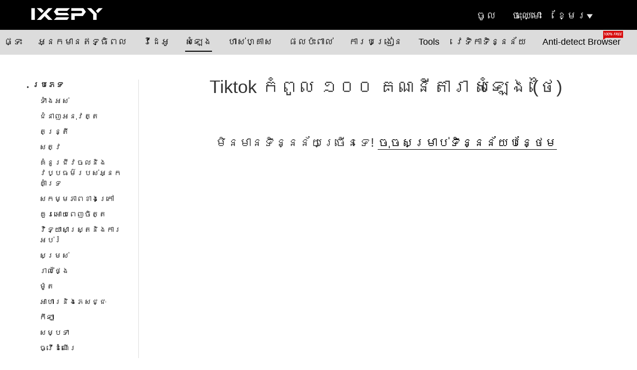

--- FILE ---
content_type: text/html; charset=UTF-8
request_url: https://kh-tik.ixspy.com/sounds/127_th_1_celebrity_account_thailand
body_size: 49282
content:
<!DOCTYPE html>
<!-- saved from url=(0022)./ -->
    <html lang="km-kh">
<head>
    <title>
                                    Top 100 Tiktok Cuenta de celebridad Sonidos  (Tailandia) - Tiktok Spy
                        
            </title>
    <meta http-equiv="X-UA-Compatible" content="IE=edge">
    <link rel="shortcut icon" href="https://cdn.ixspy.com/shopify/image/favicon.ico" />
    <meta name="viewport" content="width=device-width, initial-scale=1, shrink-to-fit=no">
    <meta http-equiv="Content-Type" content="text/html; charset=UTF-8">

            <meta property="og:image" content="https://cdn.ixspy.com/tiktok/image/index.png">          
    

        <link href="/css/common.css" rel="stylesheet">
    <link rel="stylesheet" id="aos-css" href="//cdn.ixspy.com/shopify/css/bootstrap.css" type="text/css" media="all">
        <script async src="https://pagead2.googlesyndication.com/pagead/js/adsbygoogle.js?client=ca-pub-4288745196014325" crossorigin="anonymous"></script>
        <script src="https://cdn.ixspy.com/aliexpress/js/jquery341.js"></script>
    <script type="text/javascript" src="https://cdn.ixspy.com/shopify/js/jquery.cookie.js" ></script>
    <script type="text/javascript" src="https://cdn.ixspy.com/tiktok/js/echarts.min.js" ></script>
    <script>
        //3. show errpr msg
        function showErrorMsg(){
            var msg = 'ការលេងបានបរាជ័យសូមព្យាយាមម្តងទៀតពេលក្រោយ'
            console.log(msg)
            showTip(msg)
        }
    </script>
    <script type="text/javascript" src="/js/download.js" ></script>
    <script type="text/javascript" src="/js/common.js" ></script>
    <script type="text/javascript" src="/js/layui.js" ></script>
    
</head>
<style>
</style>
<body class="" data-aos-easing="ease" data-aos-duration="1500" data-aos-delay="0">
<!-- Navbar -->
<link href="/css/header.css" rel="stylesheet">
<div class="header">
    <!-- 左侧logo -->
    <div class="inline-block">
        <img class="logo-dark" src="https://cdn.ixspy.com/aliexpress/image/ixspy-logo-w.png"alt="logo">
    </div>
    
    <div class="inline-block sign-info">

        
                    <div onclick="login()" class="inline-block sign-info-div min-menu-none">ចូល</div>
            <div onclick="register()" class="inline-block sign-info-div min-menu-none">ចុះ​ឈ្មោះ</div>
        
        <div class="inline-block sign-info-div positiverea">
            <div onclick="showHideLang()">ខ្មែរ<img class="img-xia" src="/svg/download.svg" /></div>
            <div class="many_lang">
                <ul>
                                            <li onclick="setLang('en')">English</li>
                                            <li onclick="setLang('id')">Bahasa Indonesia</li>
                                            <li onclick="setLang('ru')">Русский</li>
                                            <li onclick="setLang('pt')">Português</li>
                                            <li onclick="setLang('th')">ไทย</li>
                                            <li onclick="setLang('es')">Español</li>
                                            <li onclick="setLang('vi')">Tiếng Việt</li>
                                            <li onclick="setLang('km')">ខ្មែរ</li>
                                            <li onclick="setLang('tr')">Türkçe</li>
                                            <li onclick="setLang('ar')">العربية</li>
                                            <li onclick="setLang('de')">Deutsch</li>
                                            <li onclick="setLang('fr')">Français</li>
                                            <li onclick="setLang('ne')">नेपाली</li>
                                            <li onclick="setLang('it')">Italiano</li>
                                            <li onclick="setLang('bn')">বাঙ্গালি </li>
                                            <li onclick="setLang('my')">မြန်မာ</li>
                                            <li onclick="setLang('uk')">Українська</li>
                                            <li onclick="setLang('ro')">Română</li>
                                            <li onclick="setLang('ja')">日本語</li>
                                            <li onclick="setLang('pl')">Polski</li>
                                            <li onclick="setLang('he')">עברית</li>
                                            <li onclick="setLang('lo')">ພາສາລາວ</li>
                                            <li onclick="setLang('ko')">한국어</li>
                                            <li onclick="setLang('az')">Azərbaycan dili</li>
                                            <li onclick="setLang('nl')">Nederlands</li>
                                            <li onclick="setLang('si')">සිංහල</li>
                                            <li onclick="setLang('ms')">Bahasa Melayu</li>
                                            <li onclick="setLang('ur')">اردو</li>
                                            <li onclick="setLang('zh')">中文</li>
                                    </ul>
            </div>
        </div>
    </div>

</div>
 <!-- 菜单栏 -->
<div>
    <div class="menu min-menu-none">
        <ul>
            <a href="/"><li class="li_1" onclick="choseMenu(1)">
             ផ្ទះ
            </li></a>   
            <a href="/influencers"> <li class="li_2" onclick="choseMenu(2)">
                អ្នកមានឥទ្ធិពល
            </li> </a>
            <a href="/videos"><li class="li_3" onclick="choseMenu(3)">
                វីដេអូ
            </li></a>
            <a href="/sounds"><li class="li_4" onclick="choseMenu(4)">
                សំឡេង
            </li></a>
            <a href="/hashtags"><li class="li_5" onclick="choseMenu(5)">
                ហាស់ហ្គាស
            </li></a>
            <a href="/effects"><li class="li_6" onclick="choseMenu(6)">
                ផលប៉ះពាល់
            </li></a>
            <!-- <a href="/downloader"><li class="li_7" onclick="choseMenu(7)">
                ទាញយក
            </li></a> -->
            <a href="/tutorial"><li class="li_8" onclick="choseMenu(8)">
                ការបង្រៀន
            </li></a>
            <a href="/tools"><li class="li_10" onclick="choseMenu(10)">
                Tools
            </li></a>

            <a href="/data"><li class="li_9">
                វេទិកាទិន្នន័យ
            </li></a>
            <a href="https://www.ixbrowser.com/?utm_source=tik.ixspy&utm_medium=menu" target="_blank" style="position:relative;"><li class="li_9">
                <img style="width:40px;position:absolute;right:20px;top:-10px;" src="https://ixspy-cn.oss-cn-hangzhou.aliyuncs.com/tiktok/image/100Free.png" alt="">
                    Anti-detect Browser
            </li></a>
            <!-- <a href="/blogs"><li class="li_9" onclick="choseMenu(9)">
                ប្លុក
            </li></a> -->

            <!--<li class="li_8" onclick="choseMenu(8)">
                Blogs
            </li> -->
        </ul>
    </div>
    <div class="menu1 max-menu-none">
        <img class="menu-svg" src="/svg/menu.svg" onclick="menuShowHide()" />
        <div class="min-menu-ul">
            <ul>
                <li class="li_1" onclick="choseMenu(1)">
                <a href="/"> ផ្ទះ </a>
                </li>
                <li class="li_2" onclick="choseMenu(2)">
                    <a href="/influencers"> អ្នកមានឥទ្ធិពល </a>
                </li>
                <li class="li_3" onclick="choseMenu(3)">
                    <a href="/videos">វីដេអូ</a>
                </li>
                <li class="li_4" onclick="choseMenu(4)">
                    <a href="/sounds">សំឡេង</a>
                </li>
                <li class="li_5" onclick="choseMenu(5)">
                    <a href="/hashtags">ហាស់ហ្គាស</a>
                </li>
                <li class="li_6" onclick="choseMenu(6)">
                    <a href="/effects">ផលប៉ះពាល់</a>
                </li>
                <!-- <a href="/downloader"><li class="li_7" onclick="choseMenu(7)">
                    ទាញយក
                </li></a> -->
                <li class="li_8" onclick="choseMenu(8)">
                    <a href="/tutorial">ការបង្រៀន</a>
                </li>
                <a href="/tools"><li class="li_10" onclick="choseMenu(10)">
                    ឧបករណ៍
                </li></a>
                <a href="/data"><li class="li_9">
                    វេទិកាទិន្នន័យ
                </li></a>
                <a href="https://www.ixbrowser.com/?utm_source=tik.ixspy&utm_medium=menu" target="_blank" style="position:relative;"><li class="li_9">
                <img style="width:40px;position:absolute;right:20px;top:-10px;" src="https://ixspy-cn.oss-cn-hangzhou.aliyuncs.com/tiktok/image/100Free.png" alt="">
                Anti-detect Browser
            </li></a>
                <!-- <li class="li_9" onclick="choseMenu(9)">
                    <a href="/blogs">ប្លុក</a>
                </li> -->

                <!--<li class="li_8" onclick="choseMenu(8)">Blogs</li> -->
                <li onclick="login()" class="li_10">ចូល</li>
                <li onclick="register()" class="li_11">ចុះ​ឈ្មោះ</li>
            </ul>
        </div>
    </div>
    
</div>

<script>
    defaultActive()
    //1.选中菜单
    function choseMenu(num){
        $('li').removeClass('is-active')
        $('.li_'+num).addClass('is-active')
    }  
    //2.默认选中
    function defaultActive(){
        var num = '4'
        $('li').removeClass('is-active')
        $('.li_'+num).addClass('is-active')
    }
    //3.小屏幕下菜单的显示隐藏
    function menuShowHide(){
        var flag = $('.min-menu-ul').css('display')
        if(flag == 'block'){
            $('.min-menu-ul').css('display','none')
        }else{
            $('.min-menu-ul').css('display','block')
        }
    }
    //4.语言栏的展开或者
    function showHideLang(){
        var flag = $(".many_lang").css('display')
        if(flag == 'none'){
            $(".many_lang").css('display','block')
        }else{
            $(".many_lang").css('display','none')
        }
    }
    //5.设置语言
    function setLang(lang){
        if(lang == 'zh'){
            var path = GetUrlRelativePath()
            if(path.indexOf('/zh/') === -1 && path.indexOf('/zh') === -1){
                var countryName = 'kh'
                if(countryName == false){
                    path = '/zh'+path
                }   
            }
            $.cookie("tiktok_lang",lang,{expires:180,path:'/',secure:false,raw:true});
            window.location = 'https://'+window.location.host+path
            
            //location.reload();
        }else{
            var path = GetUrlRelativePath()
            if(path.indexOf('/zh/') !== -1 && path.indexOf('/zh') !== -1){
                path = path.replace("/zh/", "/")
            }
            $.cookie("tiktok_lang",lang,{expires:180,path:'/',secure:false,raw:true});
            window.location = 'https://'+window.location.host+path
        }
    }
    //6.获取域名之后的相对路径
    function GetUrlRelativePath(){
    　　var url = document.location.toString();
    　　var arrUrl = url.split("//");

    　　var start = arrUrl[1].indexOf("/");
    　　var relUrl = arrUrl[1].substring(start);//stop省略，截取从start开始到结尾的所有字符

    　　if(relUrl.indexOf("?") != -1){
    　　　　relUrl = relUrl.split("?")[0];
    　　}
    　　return relUrl;
    }
    //7.点击登陆按钮
    function login(){
        var url = '/login'
        $.ajax({
            url:url,
            method:'get',
            data:'',
            success:function(res){
                if(res.error.code == 0){
                    window.location = res.data.login_url
                }
                console.log(res)
            },
            error:function(){

            }
        })
    }
    //8.注册按钮
    function register(){
        var url = '/login'
        $.ajax({
            url:url,
            method:'get',
            data:'',
            success:function(res){
                if(res.error.code == 0){
                    window.location = res.data.userRegister
                }
                console.log(res)
            },
            error:function(){

            }
        })
    }
    //9.退出登陆
    function loginOut(){
        var url = '/logout'
        $.ajax({
            url:url,
            method:'get',
            data:'',
            success:function(res){
                localStorage.setItem("status", 0);
                localStorage.setItem("level", '');
                localStorage.setItem("email", '');
                location.reload();
            },
            error:function(){

            }
        })
    }
</script>
<div class="main-content" style="margin-top:25px;">
    <link href="/css/music.css" rel="stylesheet">
<link href="/css/water.css" rel="stylesheet">
<div>
    <div class="max-none">
        <link href="/css/category.css" rel="stylesheet">
<div class="saixuan">
    <!-- 分类 -->
    <div>
        <div class="cond-1">
            <div class="sai-label"><span>ប្រភេទ</span></div>
            <ul class="sai-ul hide-category">
                                <li>
                                        <a href='/sounds/0_th_1_all_thailand' >
                        <div class="category_0 category" style="display:inline-block"><span>ទាំងអស់</span></div>
                    </a>
                                    </li>
                                <li>
                                        <a href='/sounds/101_th_1_performance_skills_thailand' >
                        <div class="category_101 category" style="display:inline-block"><span>ជំនាញអនុវត្ត</span></div>
                    </a>
                                    </li>
                                <li>
                                        <a href='/sounds/102_th_1_music_thailand' >
                        <div class="category_102 category" style="display:inline-block"><span>តន្ត្រី</span></div>
                    </a>
                                    </li>
                                <li>
                                        <a href='/sounds/103_th_1_animals_thailand' >
                        <div class="category_103 category" style="display:inline-block"><span>សត្វ</span></div>
                    </a>
                                    </li>
                                <li>
                                        <a href='/sounds/104_th_1_animation___fan_culture_thailand' >
                        <div class="category_104 category" style="display:inline-block"><span>គំនូរជីវចលនិងវប្បធម៌របស់អ្នកគាំទ្រ</span></div>
                    </a>
                                    </li>
                                <li>
                                        <a href='/sounds/105_th_1_outdoor_activities_thailand' >
                        <div class="category_105 category" style="display:inline-block"><span>សកម្មភាព​ខាងក្រៅ</span></div>
                    </a>
                                    </li>
                                <li>
                                        <a href='/sounds/106_th_1_oddly_satisfying_thailand' >
                        <div class="category_106 category" style="display:inline-block"><span>គួរអោយពេញចិត្ត</span></div>
                    </a>
                                    </li>
                                <li>
                                        <a href='/sounds/107_th_1_science___education_thailand' >
                        <div class="category_107 category" style="display:inline-block"><span>វិទ្យាសាស្ត្រនិងការអប់រំ</span></div>
                    </a>
                                    </li>
                                <li>
                                        <a href='/sounds/108_th_1_beauty_thailand' >
                        <div class="category_108 category" style="display:inline-block"><span>សម្រស់</span></div>
                    </a>
                                    </li>
                                <li>
                                        <a href='/sounds/109_th_1_daily_thailand' >
                        <div class="category_109 category" style="display:inline-block"><span>រាល់ថ្ងៃ</span></div>
                    </a>
                                    </li>
                                <li>
                                        <a href='/sounds/110_th_1_fashion_thailand' >
                        <div class="category_110 category" style="display:inline-block"><span>ម៉ូត</span></div>
                    </a>
                                    </li>
                                <li>
                                        <a href='/sounds/111_th_1_food___beverage_thailand' >
                        <div class="category_111 category" style="display:inline-block"><span>អាហារ​និង​ភេសជ្ជៈ</span></div>
                    </a>
                                    </li>
                                <li>
                                        <a href='/sounds/112_th_1_sport_thailand' >
                        <div class="category_112 category" style="display:inline-block"><span>កីឡា</span></div>
                    </a>
                                    </li>
                                <li>
                                        <a href='/sounds/113_th_1_fitness_thailand' >
                        <div class="category_113 category" style="display:inline-block"><span>សម្បទា</span></div>
                    </a>
                                    </li>
                                <li>
                                        <a href='/sounds/114_th_1_travel_thailand' >
                        <div class="category_114 category" style="display:inline-block"><span>ធ្វើដំណើរ</span></div>
                    </a>
                                    </li>
                                <li>
                                        <a href='/sounds/115_th_1_dance_thailand' >
                        <div class="category_115 category" style="display:inline-block"><span>របាំ</span></div>
                    </a>
                                    </li>
                                <li>
                                        <a href='/sounds/116_th_1_diy_thailand' >
                        <div class="category_116 category" style="display:inline-block"><span>DIY</span></div>
                    </a>
                                    </li>
                                <li>
                                        <a href='/sounds/117_th_1_family_parenting_thailand' >
                        <div class="category_117 category" style="display:inline-block"><span>ការចិញ្ចឹមបីបាច់ថែរក្សាគ្រួសារ</span></div>
                    </a>
                                    </li>
                                <li>
                                        <a href='/sounds/118_th_1_gaming_thailand' >
                        <div class="category_118 category" style="display:inline-block"><span>ល្បែង</span></div>
                    </a>
                                    </li>
                                <li>
                                        <a href='/sounds/119_th_1_health_thailand' >
                        <div class="category_119 category" style="display:inline-block"><span>សុខភាព</span></div>
                    </a>
                                    </li>
                                <li>
                                        <a href='/sounds/120_th_1_home_garden_thailand' >
                        <div class="category_120 category" style="display:inline-block"><span>សួនផ្ទះ</span></div>
                    </a>
                                    </li>
                                <li>
                                        <a href='/sounds/121_th_1_love_dating_thailand' >
                        <div class="category_121 category" style="display:inline-block"><span>ស្នេហាណាត់ជួប</span></div>
                    </a>
                                    </li>
                                <li>
                                        <a href='/sounds/122_th_1_sport_thailand' >
                        <div class="category_122 category" style="display:inline-block"><span>កីឡា</span></div>
                    </a>
                                    </li>
                                <li>
                                        <a href='/sounds/123_th_1_professional_life_thailand' >
                        <div class="category_123 category" style="display:inline-block"><span>ជីវិតអាជីព</span></div>
                    </a>
                                    </li>
                                <li>
                                        <a href='/sounds/124_th_1_professional_publisher_thailand' >
                        <div class="category_124 category" style="display:inline-block"><span>អ្នកបោះពុម្ពអាជីព</span></div>
                    </a>
                                    </li>
                                <li>
                                        <a href='/sounds/125_th_1_art_thailand' >
                        <div class="category_125 category" style="display:inline-block"><span>សិល្បៈ</span></div>
                    </a>
                                    </li>
                                <li>
                                        <a href='/sounds/126_th_1_auto_thailand' >
                        <div class="category_126 category" style="display:inline-block"><span>ស្វ័យប្រវត្តិ</span></div>
                    </a>
                                    </li>
                                <li>
                                        <a href='/sounds/127_th_1_celebrity_account_thailand' >
                        <div class="category_127 category" style="display:inline-block"><span>គណនីតារា</span></div>
                    </a>
                                    </li>
                                <li>
                                        <a href='/sounds/128_th_1_comedy_thailand' >
                        <div class="category_128 category" style="display:inline-block"><span>កំប្លែង</span></div>
                    </a>
                                    </li>
                                <li>
                                        <a href='/sounds/129_th_1_photography_thailand' >
                        <div class="category_129 category" style="display:inline-block"><span>ការថតរូប</span></div>
                    </a>
                                    </li>
                                
            </ul>
            <div onclick="showSaiHide('category')" class="min-category-none more-sai more-sai-category">បង្ហាញតិច</div>
            <div onclick="showSaiHide('category','big')" class="max-category-none more-sai more-sai-category">បង្ហាញតិច</div>
            <!-- <div onclick="showSaiHide('category')" class="show-hide-button but-ca max-category-none"><span>展开</span></div> -->
        </div>
    </div>
    <!-- 国家 -->
    <div>
                    <div class="cond-2">
                <div class="sai-label"><span>ប្រទេស / តំបន់</span></div>
                <ul class="sai-ul hide-country">
                                        <li>
                        
                        <div onclick="searchCountry('0','all')" >
                            <div class="country_0 country" style="display:inline-block"><span>ទាំងអស់</span></div>
                       </div>
           
                    </li>
                                        <li>
                        
                        <div onclick="searchCountry('us','america')" >
                            <div class="country_US country" style="display:inline-block"><span>អាមេរិច</span></div>
                       </div>
           
                    </li>
                                        <li>
                        
                        <div onclick="searchCountry('th','thailand')" >
                            <div class="country_TH country" style="display:inline-block"><span>ថៃ</span></div>
                       </div>
           
                    </li>
                                        <li>
                        
                        <div onclick="searchCountry('vn','vietnam')" >
                            <div class="country_VN country" style="display:inline-block"><span>វៀតណាម</span></div>
                       </div>
           
                    </li>
                                        <li>
                        
                        <div onclick="searchCountry('id','indonesia')" >
                            <div class="country_ID country" style="display:inline-block"><span>ឥណ្ឌូនេស៊ី</span></div>
                       </div>
           
                    </li>
                                        <li>
                        
                        <div onclick="searchCountry('kh','cambodia')" >
                            <div class="country_KH country" style="display:inline-block"><span>ប្រទេសកម្ពុជា</span></div>
                       </div>
           
                    </li>
                                        <li>
                        
                        <div onclick="searchCountry('br','brazil')" >
                            <div class="country_BR country" style="display:inline-block"><span>ប្រេស៊ីល</span></div>
                       </div>
           
                    </li>
                                        <li>
                        
                        <div onclick="searchCountry('ru','russia')" >
                            <div class="country_RU country" style="display:inline-block"><span>ប្រទេស​រុស្ស៊ី</span></div>
                       </div>
           
                    </li>
                                        <li>
                        
                        <div onclick="searchCountry('mx','mexico')" >
                            <div class="country_MX country" style="display:inline-block"><span>ម៉ិកស៊ិក</span></div>
                       </div>
           
                    </li>
                                        <li>
                        
                        <div onclick="searchCountry('pk','pakistan')" >
                            <div class="country_PK country" style="display:inline-block"><span>ប៉ាគីស្ថាន</span></div>
                       </div>
           
                    </li>
                                        <li>
                        
                        <div onclick="searchCountry('gb','united_kingdom')" >
                            <div class="country_GB country" style="display:inline-block"><span>ចក្រភពអង់គ្លេស</span></div>
                       </div>
           
                    </li>
                                        <li>
                        
                        <div onclick="searchCountry('ph','philippines')" >
                            <div class="country_PH country" style="display:inline-block"><span>ហ្វីលីពីន</span></div>
                       </div>
           
                    </li>
                                        <li>
                        
                        <div onclick="searchCountry('iq','iraq')" >
                            <div class="country_IQ country" style="display:inline-block"><span>អ៊ីរ៉ាក់</span></div>
                       </div>
           
                    </li>
                                        <li>
                        
                        <div onclick="searchCountry('tr','turkey')" >
                            <div class="country_TR country" style="display:inline-block"><span>តួកគី</span></div>
                       </div>
           
                    </li>
                                        <li>
                        
                        <div onclick="searchCountry('sa','saudi_arabia')" >
                            <div class="country_SA country" style="display:inline-block"><span>អារ៉ាប់ប៊ីសាអូឌីត</span></div>
                       </div>
           
                    </li>
                                        <li>
                        
                        <div onclick="searchCountry('fr','france')" >
                            <div class="country_FR country" style="display:inline-block"><span>បារាំង</span></div>
                       </div>
           
                    </li>
                                        <li>
                        
                        <div onclick="searchCountry('de','germany')" >
                            <div class="country_DE country" style="display:inline-block"><span>ប្រទេសអាល្លឺម៉ង់</span></div>
                       </div>
           
                    </li>
                                        <li>
                        
                        <div onclick="searchCountry('eg','egypt')" >
                            <div class="country_EG country" style="display:inline-block"><span>អេហ្ស៊ីប</span></div>
                       </div>
           
                    </li>
                                        <li>
                        
                        <div onclick="searchCountry('ca','canada')" >
                            <div class="country_CA country" style="display:inline-block"><span>កាណាដា</span></div>
                       </div>
           
                    </li>
                                        <li>
                        
                        <div onclick="searchCountry('es','spain')" >
                            <div class="country_ES country" style="display:inline-block"><span>អេស្ប៉ាញ</span></div>
                       </div>
           
                    </li>
                                        <li>
                        
                        <div onclick="searchCountry('ar','argentina')" >
                            <div class="country_AR country" style="display:inline-block"><span>អាហ្សង់ទីន</span></div>
                       </div>
           
                    </li>
                                        <li>
                        
                        <div onclick="searchCountry('it','italy')" >
                            <div class="country_IT country" style="display:inline-block"><span>ប្រទេសអ៊ីតាលី</span></div>
                       </div>
           
                    </li>
                                        <li>
                        
                        <div onclick="searchCountry('my','malaysia')" >
                            <div class="country_MY country" style="display:inline-block"><span>ប្រទេសម៉ាឡេស៊ី</span></div>
                       </div>
           
                    </li>
                                        <li>
                        
                        <div onclick="searchCountry('jp','japan')" >
                            <div class="country_JP country" style="display:inline-block"><span>ជប៉ុន</span></div>
                       </div>
           
                    </li>
                                        <li>
                        
                        <div onclick="searchCountry('np','nepal')" >
                            <div class="country_NP country" style="display:inline-block"><span>នេប៉ាល់</span></div>
                       </div>
           
                    </li>
                                        <li>
                        
                        <div onclick="searchCountry('co','colombia')" >
                            <div class="country_CO country" style="display:inline-block"><span>កូឡុំប៊ី</span></div>
                       </div>
           
                    </li>
                                        <li>
                        
                        <div onclick="searchCountry('au','australia')" >
                            <div class="country_AU country" style="display:inline-block"><span>អូស្ត្រាលី</span></div>
                       </div>
           
                    </li>
                                        <li>
                        
                        <div onclick="searchCountry('ae','united_arab_emirates')" >
                            <div class="country_AE country" style="display:inline-block"><span>សហព័ន្ធ​អារ៉ាប់រួម</span></div>
                       </div>
           
                    </li>
                                        <li>
                        
                        <div onclick="searchCountry('mm','burma')" >
                            <div class="country_MM country" style="display:inline-block"><span>ភូមា</span></div>
                       </div>
           
                    </li>
                                        <li>
                        
                        <div onclick="searchCountry('pl','poland')" >
                            <div class="country_PL country" style="display:inline-block"><span>ប្រទេស​ប៉ូឡូញ</span></div>
                       </div>
           
                    </li>
                                    </ul>
                <div onclick="showSaiHide('country')" class="min-category-none more-sai more-sai-country">បង្ហាញច្រើនទៀត</div>
                <div onclick="showSaiHide('country','big')" class="max-category-none more-sai more-sai-country">បង្ហាញច្រើនទៀត</div>
            </div>
            </div>
</div>
<script>
    var category_id = 0
    var country_id = 0
    defaultChosed()   
    //1.选择分类
    function choseCategory(id){
        category_id = id
        $('.category').removeClass('is-category')
        $('.category_'+id).addClass('is-category')
        //window.location.href = 'http://'+window.location.host +"/sound/category_"+category_id+"_country_"+country_id+"_page_1";
    }
    //2.选择国家
    function choseCountry(id){
        country_id = id
        $('.country').removeClass('is-country')
        $('.country_'+id).addClass('is-country')
        //window.location.href = 'http://'+window.location.host +"/sound/category_"+category_id+"_country_"+country_id+"_page_1";
    }     
    //4.默认事件
    function defaultChosed(){
        var country  = 'TH'
        var category = '127'
        if(country == '' || country == null){
            country = 0
        }
        
        if(category == '' || category == null){
            category = 0
        }

        console.log(country,category)
        $('.category').removeClass('is-category')
        $('.country').removeClass('is-country')
        $('.category_'+category).addClass('is-category')
        $('.country_'+country).addClass('is-country')
    }
    //5.影藏和显示
    function showSaiHide(flag,isBig=''){
        var height = $('.hide-'+flag).css('height')
        height = parseInt(height)
        if((height < 80 || height == 280) && height != 0){
            $('.hide-'+flag).css('height','auto')
            $('.more-sai-'+flag).html("បង្ហាញតិច")
        }else{
            if(isBig == ''){
                $('.hide-'+flag).css('height','74px')
            }else{
                $('.hide-'+flag).css('height','280px')
            }
            $('.more-sai-'+flag).html("បង្ហាញច្រើនទៀត")
        }
    }
    //6.跳转搜索
    function searchCountry(key,v){
        var p = 'sound'
        if(p == 'influencers'){
            window.location.href = '/sound/127_'+key+'_1_celebrity_account_'+v;
        }else{
            window.location.href = '/sounds/127_'+key+'_1_celebrity_account_'+v;
        }
    }
</script>    
        <!-- 列表内容 -->
        <div class="video-list" >
            <h1 style="text-align:center;margin-bottom: 30px;">
                Tiktok កំពូល ១០០ គណនីតារា សំឡេង  (ថៃ)                <!-- Tiktok កំពូល ១០០ គណនីតារា សំឡេង  (ថៃ) -->
            </h1>
                        
                            <h3 class="loook_more_influencers"> មិនមានទិន្នន័យច្រើនទេ! <a href="/data">ចុចសម្រាប់ទិន្នន័យបន្ថែម<a></h3>
                    
        </div>
    </div>
    <div style="text-align:center;">
    <a href="https://www.ixbrowser.com/?utm_source=tik.ixspy&utm_medium=banner" target="_blank"><img style="width:800px;" src="https://ixspy-cn.oss-cn-hangzhou.aliyuncs.com/tiktok/image/ads.png" alt=""></a>
    </div>
</div>
<script>
    function imgError(self,url){
        var url = 'https://www.tiktok.com/oembed?url='+url
        console.log(url)
        $.ajax({
            url:url,
            method:'get',
            data:'',
            success:function(res){
                $(self).attr('src',res.thumbnail_url)
            },
            error:function(){

            }
        })
    }
</script></div>
</div>
<div>
<!-- 加入到facebook -->
<link href="/css/foot.css" rel="stylesheet">
<div class="foot-part-1">
    <div class="padding-top-50">
        <div class="foot-font-1">សូមចូលរួមជាមួយក្រុមហ្វេសប៊ុក TikTok Inspiration របស់យើង</div>
        <div class="foot-font-2 mg-top-25">យើងនឹងចែករំលែកវីដេអូច្នៃប្រឌិតចុងក្រោយហើយអ្នកអាចពិភាក្សាសំណួរដែលអ្នកមានជាមួយអ្នករាល់គ្នា!</div>
    </div>
    <div class="mg-top-50">
        <a target="_blank" href="https://www.facebook.com/groups/1076675422836552" class="btn-lg abutton">
            <img style="max-width: 300px" src="https://cdn.ixspy.com/aliexpress/image/fb-footer.png">
        </a>
    </div>
</div>
<!-- foot -->

<div class="foot-part-2">
    <div class="foot-s-1">
        <div class="foot-tittle-1">
            <div class="font-25"><span style="color:white !important">TiktokSpy from IXSPY</span></div>
            <div class="foot-s-2"><span style="color:white !important">ឧបករណ៍ឌីជីថលសម្រាប់ឥទ្ធិពលភ្នាក់ងារភ្នាក់ងារផ្សាយពាណិជ្ជកម្មនិងម៉ាក។</span></div>
            <div class="foot-s-2"><span style="color:white !important">ក្រុមហ៊ុនភាគីទីបីឯករាជ្យមិនមែនគេហទំព័រផ្លូវការរបស់ TikTok ទេ។</span></div>
        </div>
        <div class="foot-s-3">
            <div class="foot-s-4">
                <ul>
                    <li>គាំទ្រ</li>
                    <li><a href="https://ixspy.com/private" target="_blank" style="color:white">គោលការណ៍​ភាព​ឯកជន</a></li>
                    <!-- <li>សេវាកម្មក្រុម</li>
                    <li>តាមដានក្តៅ</li> -->
                                    </ul>
            </div>
            <div class="foot-5">
                <ul>
                    <li><a href="/">ផ្ទះ</a></li>
                    <li><a href="/influencers">អ្នកមានឥទ្ធិពល</a></li>
                    <li><a href="/videos">វីដេអូ</a></li>
                    <li><a href="/sounds">សំឡេង</a></li>
                    <li><a href="/hashtags">ហាស់ហ្គាស</a></li>
                    <li><a href="/effects">ផលប៉ះពាល់</a></li>
                </ul>
            </div>
        </div>
        <div style="clear:both"></div>
    </div>
    <div class="foot-6">
        <div class="mg-top-5"><span style="color:white !important">Copyright@2021 ixspy.com. All Rights Reserved</span></div>
    </div>
</div>
<script>
    function setZh(){
        $.cookie("tiktok_lang",'zh',{expires:180,path:'/',secure:false,raw:true});
    }
</script></div>
<div class="dialog-div">
    <img onclick="closeDialogDiv()" class="close-img-dialog" src="/svg/guanbi.svg" />
    <div class="clear-both"></div>
    <div class="dialog-video-compoent">

    </div>
    <!-- 音乐下载 和 视频下载 -->
    <div class="download-foot">
        <img onclick="downloadUrl(this)" src="/svg/video_download.svg" class="img_download video_download" value="" name="" />
        <img style="margin-left: 35px;" onclick="downloadMusicUrl(this)" src="/svg/music_download.svg" class="img_download music_download" value="" name="" />
        <a href="/downloader"> <div class="img-txt">ចូលទៅកាន់ទំព័រទាញយកសម្រាប់ដោនឡូតបន្ថែម ...</div> </a>
    </div>
</div>
<style>
    .download-foot{
        padding-top: 10px;
        background: lightgray;
        padding-bottom: 10px;
    }
    .img-txt{
        font-size: 15px;
        margin-top: 15px;
        font-weight: 600;
        cursor:pointer;
    }
    .img_download{
        width:50px;
        cursor:pointer;
        display: inline-block !important;
    }
    .dialog-video-compoent{
        height:420px;
        background:lightgray;
    }
   
    .close-img-dialog{
        width: 20px;
        float: right;
        margin-top: 5px;
        margin-right: 5px;
        cursor:pointer;
    }
    .clear-both{
        clear:both;
    }

    @media  screen and (min-width:590px){
        .dialog-div{
            position: fixed;
            z-index: 1000;
            top:0;
            /* left: 30%; */
            width: 380px;
            height: 550px;
            background: white;
            display: none;
            text-align: center;
            background:lightgray;
        }
    }

    @media  screen and (max-width:589px){
        .dialog-div{
            position: fixed;
            z-index: 1000;
            top: 10%;
            left: 10px;
            width: 95%;
            height: 550px;
            background: white;
            display: none;
            text-align: center;
            background:lightgray;
        }
    }

</style>
<script>

    //下载视频
    function downloadUrl(self){
        layer.msg("...",{
            icon:16,
            time:-1
        })
        var url = $(self).attr('value')
        var name = $(self).attr('name')
        var params = {url:url,name:name}
        var x = new XMLHttpRequest();
        x.open("GET",url, true);
        x.responseType = 'blob';
        x.onload=function(e){download(x.response, name, "mp4" ); }
        x.send();
        
        var timer = setInterval(() => {
            if(x.readyState == 4){
                layer.closeAll()
                clearTimeout(timer)
            }
        },2000);
    }

    //下载音乐
    function downloadMusicUrl(self){
        layer.msg("...",{
            icon:16,
            time:-1
        })
        var url = $(self).attr('value')
        var name = $(self).attr('name')
        var params = {url:url,name:name}
        var x = new XMLHttpRequest();
        x.open("GET",url, true);
        x.responseType = 'blob';
        x.onload=function(e){download(x.response, name, "mp3" ); }
        x.send();
        var timer = setInterval(() => {
            if(x.readyState == 4){
                layer.closeAll()
                clearTimeout(timer)
            }
        },2000);
    }

    function closeDialogDiv(){
        $('video').remove()
        $('.dialog-div').css('display','none')
    }

</script>
<div class="dialog-div-tip">
    <div class="dialog-div-tip-1">
        <div class="msg-tip"></div>
    </div>
</div>
<style>
    .dialog-div-tip{
        position: fixed;
        z-index: 1000;
        top: 25%;
        width: 100%;
        text-align: -webkit-center;
        display:none;
    }
    .dialog-div-tip-1{
        width: 450px;
        height: 35px;
        background: black;
        display: block;
        border-radius: 20px;
        line-height: 1.7;
    }
    .msg-tip{
        color: white;
        font-size: 20px;
        text-align: center;
        width: auto;
        padding: 5px;
        line-height: 1.4;
    }
</style>
<script>
   
</script>

<!-- Load Facebook SDK for JavaScript -->
<!-- <div id="fb-root"></div>
      <script>
            window.fbAsyncInit = function() {
            FB.init({
                xfbml            : true,
                version          : 'v9.0'
            });
            };

            (function(d, s, id) {
            var js, fjs = d.getElementsByTagName(s)[0];
            if (d.getElementById(id)) return;
            js = d.createElement(s); js.id = id;
            js.src = 'https://connect.facebook.net/en_US/sdk/xfbml.customerchat.js';
            fjs.parentNode.insertBefore(js, fjs);
        }(document, 'script', 'facebook-jssdk'));
      </script> -->

      <!-- Your Chat Plugin code -->
      <!-- <div class="fb-customerchat" attribution="setup_tool" page_id="104137151693674"
            logged_in_greeting="Hi, please leave a message if you have any questions!"
            logged_out_greeting="Hi, please leave a message if you have any questions!">
        </div> -->


</body>
<!-- Global site tag (gtag.js) - Google Analytics -->
<script async src="https://www.googletagmanager.com/gtag/js?id=G-LWDZ3KY9Q1"></script>
<script>
  window.dataLayer = window.dataLayer || [];
  function gtag(){dataLayer.push(arguments);}
  gtag('js', new Date());

  gtag('config', 'G-LWDZ3KY9Q1');
</script>
<script>
layui.use('layer', function(){
  var layer = layui.layer;
}); 
setLangCookie()
setUserCookieNo()
recordHistory()
//1.在cookie里设置语言
function setLangCookie(){
    var lang = 'km'
    var isCnTik = 'no'
    $.removeCookie('tiktok_lang',{domain:'.ixspy.com'}); //直接删除该路径下的cookie
    $.cookie("is_cn_tik",isCnTik,{expires:180,path:'/',secure:false,raw:true});
    $.cookie("tiktok_lang",lang,{expires:180,path:'/',secure:false,raw:true});
}
function recordHistory(){
    var page = 'music'
    if(page == 'label'){
        page = 'hashtags'
    }else if(page == 'sticker'){
        page = 'effects'
    }else if(page == 'video'){
        page = 'videos'
    }else if(page == 'music'){
        page = 'sounds'
    }
    var country = 'ថៃ'
    var category = 'គណនីតារា'
    params = {'page':page,'country':country,'category':category}
    let temp = $.cookie("user_cookie_no")
    var uid = 0
    params.cookie_self = temp
    params = JSON.stringify(params)
    var note = ''
    if ((navigator.userAgent.match(/(phone|pad|pod|iPhone|iPod|ios|iPad|Android|Mobile|BlackBerry|IEMobile|MQQBrowser|JUC|Fennec|wOSBrowser|BrowserNG|WebOS|Symbian|Windows Phone)/i))){
        note = 'tiktok_static_site-Phone'
    }else{
        note = 'tiktok_static_site-Pc'
    }
    var url ="https://visit.ixspy.com/domain.php?action=index&site_id=6&url=index&params="+params+"&note="+note+"&user_id="+uid
    $("#indexImgLog").remove()
    $("body").append("<img style='display:none' id='indexImgLog' src='"+url+"'  />");
}
</script>

</html>


--- FILE ---
content_type: text/html; charset=utf-8
request_url: https://www.google.com/recaptcha/api2/aframe
body_size: 265
content:
<!DOCTYPE HTML><html><head><meta http-equiv="content-type" content="text/html; charset=UTF-8"></head><body><script nonce="ZL8ijIilKtM-ucOnoJfIdA">/** Anti-fraud and anti-abuse applications only. See google.com/recaptcha */ try{var clients={'sodar':'https://pagead2.googlesyndication.com/pagead/sodar?'};window.addEventListener("message",function(a){try{if(a.source===window.parent){var b=JSON.parse(a.data);var c=clients[b['id']];if(c){var d=document.createElement('img');d.src=c+b['params']+'&rc='+(localStorage.getItem("rc::a")?sessionStorage.getItem("rc::b"):"");window.document.body.appendChild(d);sessionStorage.setItem("rc::e",parseInt(sessionStorage.getItem("rc::e")||0)+1);localStorage.setItem("rc::h",'1768749818493');}}}catch(b){}});window.parent.postMessage("_grecaptcha_ready", "*");}catch(b){}</script></body></html>

--- FILE ---
content_type: text/css
request_url: https://kh-tik.ixspy.com/css/header.css
body_size: 2357
content:
.header{
    background: black;
    width: 100%;
    height: 60px !important;
    padding: 0px;
}
body{
    margin:0px;
}

.inline-block{
    display:inline-block;
}
.logo-dark{
    width: 220px;
    margin-left: 25px;
    margin-top: 9px;
}


a{
    text-decoration: none !important;
    color: black;
}
.sign-info{
    color: white;
    font-size: 20px;
    vertical-align: top;
    margin-top: 17px;
    float: right;
    margin-right: 5%;
    cursor:pointer;
}
.img-xia{
    width:12px;vertical-align: sup;
}
.positiverea{
    position: relative;
}
.many_lang{
    background: black;
    position: absolute;
    width: 170px;
    text-align: center;
    cursor: pointer;
    z-index: 10;
    display: none;
    margin-top: 15px;
    right: -21px;
}

.many_lang ul{
    padding: 0px;
    margin-left: 0px;
    height: 400px;
    overflow: auto;
    z-index:1000;
}

@media screen and (min-width:945px){
    .is-active{
        border-bottom: 2px solid black;
        padding-bottom: 5px;
    }
    .max-menu-none{
        display: none;
    }

    .sign-info-div{
        margin-right:25px;

    }
    .menu ul{
        padding:0px;
        margin:0px;
    }
    .menu li{
        display: inline-block;
        margin-top: 12px;
        margin-right: 2%;
        cursor: pointer;
    }
    .menu{
        text-align: center;
        font-size: 20px;
        height: 50px;
        background: gainsboro;
    }
}

@media screen and (max-width:944px){
    
    .min-menu-none{
        display:none;
    }
    .menu-svg{
        width: 30px;
        margin-left: 25px;
        margin-top: 10px;
        cursor: pointer;
    }
    .menu1{
        font-size: 20px;
        height: 50px;
        background: gainsboro;
        position: relative;
    }
    .min-menu-ul{
        display: inline-block;
        position: absolute;
        background: black;
        top: 50px;
        left: 0px;
        color: white;
        z-index: 10;
        display:none;
    }
    .min-menu-ul ul a{
        color:white;
    }
    .min-menu-ul ul{
        padding-left: 25px;
        padding-right: 25px;
        padding-top: 10px;
    }
    .is-active{
        border-bottom: 2px solid white;
        padding-bottom: 5px;
    }
}
ul{
    list-style: none;
}

.login-email{
    display: inline-block;
}

.login-info-svg{
    width: 25px;
    vertical-align: sub;
}

.login-out-div{
    display: inline-block;
}
.login-out-div img{
    width:20px;
    margin-right:15px;
}

--- FILE ---
content_type: text/css
request_url: https://kh-tik.ixspy.com/css/music.css
body_size: 2160
content:
.mokuai{
    width: 300px;
    height: 340px;
    display: inline-block;
    margin-top:15px;
    margin-right:15px;
    background: gainsboro;
    border-radius: 5px;
    margin-left:15px;
}
.small-svg{
    width: 16px;
}
.small-div{
    width: 33%;
    display: inline-block;
    margin-right: -2px;
}
.cover-img{
    width: 300px;
    height:250px;
    object-fit: cover;
}
.mg-top-10{
    margin-top:15px;
}
/* .video-list{
    width: 77%;
    display: inline-block;
    vertical-align: top;
    text-align: center;
} */

.detail-div{
    padding-left:15px;
    margin-top:15px;
}
.text-nums{
    vertical-align: middle;
}
.sort-svg{

}
.small-svg-sort{

}

.sort{
    font-size: 20px;
    padding-left: 10px;
    /* display: inline-block;
    font-size: 20px;
    position: absolute;
    top: 5px;
    left: 5px;
    border-radius: 52px;
    background: black;
    color: white;
    min-width: 28px;
    text-align: center; */
}
.small-svg-sort{
    display: inline-block;
    font-size: 20px;
    width: 35px;
    /* position: absolute;
    top: 0px;
    left: 0px;
    width: 40px; */
}



@media screen and (min-width:1233px){
    .video-list{
        width: 77%;
        display: inline-block;
        vertical-align: top;
        text-align: center;
    }
}


@media screen and (min-width:1100px) and (max-width:1233px){
    .video-list{
        width: 72% !important;
        display: inline-block;
        vertical-align: top;
        text-align: center;
        margin:0 auto;
    }
}

@media screen and (max-width:1099px){
    .video-list{
        width: 95% !important;
        /* display: inline-block; */
        /* vertical-align: top;*/
        text-align: center; 
        margin:0 auto;
    }
}


.td-baseline td{
    vertical-align: baseline !important;
}

.cover-img-top{
    width: 90px;
    object-fit: cover;
    height: 120px;
    cursor: pointer;
    margin-top:5px;
}

.cent{
    text-align: center;
}

.cover-img-top{
    width: 90px;
    object-fit: cover;
    height: 120px;
    cursor: pointer;
    margin-top:5px;
}

.table-img-play{
    width: 30px;
    position: absolute;
    z-index: 2;
    left: 40%;
    top: 40%;
}
.pr1{
    position: relative;
    display: inline-block;
    cursor: pointer;
    margin-left:16px;   
}

--- FILE ---
content_type: text/css
request_url: https://kh-tik.ixspy.com/css/water.css
body_size: 1078
content:
/* 音乐 话题  特效 的数据流样式*/
.com-mokuai{
    width: 340px;
    display: inline-block;
    margin-top: 15px;
    border-radius: 5px;
    position: relative;
    padding-top: 15px;
    padding-bottom: 15px;
    border: 2px solid gainsboro;
}

.com-mokuai-zw{
    width: 340px;
    display: inline-block;
    margin-top: 15px;
    border-radius: 5px;
    position: relative;
    padding-top: 15px;
    padding-bottom: 15px;
}

.com-small-div-bo{
    width: 48%;
    display: inline-block;
    text-align: center;
    margin-top:8px;
}

.com-avt-img{
    width: 150px;
    border-radius: 50%;
}

.com-sort{
    display: inline-block;
    font-size: 20px;
    position: absolute;
    top: 5px;
    left: 5px;
    border-radius: 52px;
    background: black;
    color: white;
    min-width: 28px;
    text-align: center;
}

.com-avt-text{
    display: inline-block;
    vertical-align: middle;
    font-size: 18px;
    font-weight: bold;
}

.com-sort-svg{
    position: absolute;
    top:5px;
}

.com-text-nums-label{
    color:gray;
    vertical-align: middle;
    font-size: 14px;
}

.com-text-nums{
    font-size: 15px;
    font-weight: bold;
    color: black;
}

--- FILE ---
content_type: text/css
request_url: https://kh-tik.ixspy.com/css/category.css
body_size: 2058
content:
.is-category{
    background: black;
    color: white;
    padding-left: 10px;
    padding-right: 10px;
}
.is-country{
    background: black;
    color: white;
    padding-left: 10px;
    padding-right: 10px;
}
.hide-category{
    height:auto;
}
.hide-country{
    height:280px;
}
@media screen and (min-width:1100px){ 

    .saixuan{
        display:inline-block;
        width:215px;
        margin-left:5%;
        margin-top:25px;
        border-right: 1px solid gainsboro;
    }
    .cond-1{
        
    }
    .cond-2{

    }
    .sai-ul{
        overflow: hidden;
    }
    .sai-ul li{
        font-size:15px !important;
    }
    ul{
        padding:0px;
        margin-left:15px;
        list-style:none;
    }
    .min-category-none{
        display:none;
    }
    .sai-label{
        font-size: 16px;
        font-weight: bold;
    }
    .more-sai{
        font-size: 16px;
        font-weight: bold;
        margin-left: 15px;
        padding-bottom: 20px;
        padding-top: 5px;
        cursor: pointer;
    }
}

@media screen and (max-width:1100px){ 
    
    .sai-label{
        font-size: 16px;
        font-weight: bold;
    }
    .max-category-none{
        display:none;
    }

    .sai-ul{
        display: inline-block;
        padding: 0;
        height: auto;
        overflow: hidden;
        position: relative;
        margin-bottom:0px;
    }
    .sai-ul li{
        display:inline-block;
        margin-right: 25px;
        font-size:14px;
    }
    .cond-1{

      
        margin: 0 auto;
        margin-top:25px;
        margin-left:25px;
    }
    .cond-2{
     
        margin: 0 auto;
        margin-left:25px;
    }
    .category-div{
        width:94%;
        height: 70px;
        overflow: hidden;
        display:inline-block;
    }
    .category-div{
        width:94%;
        height: 70px;
        overflow: hidden;
        display:inline-block;
    }
    .category-label{
        display:inline-block;
        width:5%;
        vertical-align: top;
        margin-top: 12px;
    }
    .more-sai{
        padding-bottom: 40px;
        font-size: 16px;
        font-weight: bold;
        cursor: pointer;
    }
}

--- FILE ---
content_type: application/javascript
request_url: https://kh-tik.ixspy.com/js/common.js
body_size: 9025
content:
function common_requestNewImg(self,url,aweme_id){
    var src = common_getCache(aweme_id)
    if(src !== false){
        $(self).attr('src',src)
        return
    }
    var url = 'https://www.tiktok.com/oembed?url='+url
    $.ajax({
        url:url,
        method:'get',
        data:'',
        success:function(res){
            $(self).attr('src',res.thumbnail_url)
            var expires_at = getQueryString(res.thumbnail_url)
            if(expires_at === false){
                return
            }
            common_setCache(aweme_id,res.thumbnail_url,expires_at)
        },
        error:function(){

        }
    })
}

//2.获取视频播放地址
function common_getVideoUrl(self,id){
    let params = {id:id+''}
    var url = "./get-video-url"
    $.ajax({
        url:url,
        method:'post',
        data:params,
        success:function(res){
            if(res.error.code != 0){
                showTip('{{$lang["pb"]["play_error"]}}')
                return
            }
            var videoUrl = res.data.real_video_url
            var html = ""
            html +=    '<video width="95%" height="250" controls autoplay>'
            html +=    '<source src="'+videoUrl+'" type="video/mp4">'
            html +=    '<object data="'+videoUrl+'" width="320" height="240">'
            html +=    '</object>'
            html +=    '</video>'
            $(self).removeAttr('onclick');//去掉标签中的onclick事件  
            $(self).children().remove()
            $(self).append(html)
        },
        error:function(){

        }
    })
}
function getVideoUrl(self,id){
    let params = {id:id+''}
    var url = "/get-video-url"
    $.ajax({
        url:url,
        method:'post',
        data:params,
        success:function(res){
            if(res.error.code != 0){
                showTip('{{$lang["pb"]["play_error"]}}')
                return
            }
            var videoUrl = res.data.real_video_url
            var html = ""
            html +=    '<video width="95%" height="250" controls autoplay>'
            html +=    '<source src="'+videoUrl+'" type="video/mp4">'
            html +=    '<object data="'+videoUrl+'" width="320" height="240">'
            html +=    '</object>'
            html +=    '</video>'
            $(self).removeAttr('onclick');//去掉标签中的onclick事件  
            $(self).children().remove()
            $(self).append(html)
        },
        error:function(){

        }
    })
}
//3.获取图片的过期时间
function getQueryString(url,name='x-expires') {
    try{
        if( url == undefined || url == '' || url.indexOf('?') == -1){
            return false
        }
        var args = url.split('?')
        if(args[0] == url){
            return false
        }
        var arr = args[1].split('&')
        var obj = {}
        for(var i in arr){
            var arg = arr[i].split('=')
            if(arg[0] == name){
                return arg[1]
            }
        }
        return false
    }catch(error){
        console.log('error',url)
    }
        
}

//4.获取存储的缓存图片,过期的删除
function common_getCache(id){
    try{
        var strCache = localStorage.getItem('cache_img')
        if(strCache == '' || strCache == null){
            return false
        }
        var objCache = JSON.parse(strCache)
        var index = strCache.indexOf(id)
        if(index === -1){
            return false
        }
        var timestamp = Date.parse(new Date()) / 1000;
        var expire_time = objCache[id].expire_time 
        if(expire_time < timestamp){ // 说明图片过期了
            delete objCache[id];
            localStorage.setItem('cache_img',JSON.stringify(objCache))
            return false
        }
        return objCache[id].src 
    }catch(error){
        return false
    }
    
}

//5.存储缓存的文件
function common_setCache(id,url,expire_time){
    var strCache = localStorage.getItem('cache_img')
    var obj = {}
    obj[id] = {src:url,expire_time:expire_time}
    if(strCache == '' || strCache == null){
        localStorage.setItem('cache_img',JSON.stringify(obj))
    }else{
        var objCache = JSON.parse(strCache)
        objCache[id] = {src:url,expire_time:expire_time}
        localStorage.setItem('cache_img',JSON.stringify(objCache))
    }
}

//6.鼠标移动上去的展示
function hoverTip(msg,id) {
    layer.tips(msg, "."+id+"", {
        tips: [1] //还可配置颜色
    });
}
//7.提示信息的展示
function showTip(msg){
    $(".dialog-div-tip .msg-tip").html(msg)
    $(".dialog-div-tip").css('display','block')
    setTimeout(() => {
        $(".dialog-div-tip").css('display','none')
    }, 3000);
}
//10.生成唯一值放在 cookie
function cookieNo() {
    const now = new Date()
    const year = now.getFullYear();
    let month = now.getMonth() + 1;
    let day = now.getDate();
    let hour = now.getHours();
    let minutes = now.getMinutes();
    let seconds = now.getSeconds();
    String(month).length < 2 ? (month = Number("0" + month)) : month;
    String(day).length < 2 ? (day = Number("0" + day)) : day;
    String(hour).length < 2 ? (hour = Number("0" + hour)) : hour;
    String(minutes).length < 2 ? (minutes = Number("0" + minutes)) : minutes;
    String(seconds).length < 2 ? (seconds = Number("0" + seconds)) : seconds;
    const yyyyMMddHHmmss = `${year}${month}${day}${hour}${minutes}${seconds}`;
    return yyyyMMddHHmmss + '_' + Math.random().toString(36).substr(2, 9);
}
//11. 生成用户身份标识
function setUserCookieNo(){
    let temp = $.cookie("user_cookie_no")
    if(temp == undefined || temp == ''){
        $.cookie("user_cookie_no",cookieNo(),{expires:180,path:'/',secure:false,raw:true});
    }
}

//12 下载视频
function downloadUrl(self){
    layer.msg("...",{
        icon:16,
        time:-1
    })
    var url = $(self).attr('value')
    var name = $(self).attr('name')
    var params = {url:url,name:name}
    console.log(url,name,params)
    var x = new XMLHttpRequest();
    x.open("GET",url, true);
    x.responseType = 'blob';
    x.onload=function(e){download(x.response, name, "mp4" ); }
    x.send();
    
    
    var timer = setInterval(() => {
        if(x.readyState == 4){
            layer.closeAll()
            clearTimeout(timer)
        }
    },2000);
}
//13. 下载音乐
function downloadMusicUrl(self){
    layer.msg("...",{
        icon:16,
        time:-1
    })
    var url = $(self).attr('value')
    var name = $(self).attr('name')
    var params = {url:url,name:name}
    console.log(url,name,params)
    var x = new XMLHttpRequest();
    x.open("GET",url, true);
    x.responseType = 'blob';
    x.onload=function(e){download(x.response, name, "mp3" ); }
    x.send();
    var timer = setInterval(() => {
        if(x.readyState == 4){
            layer.closeAll()
            clearTimeout(timer)
        }
    },2000);
}

//14.列表里的小图播放功能
function getDialogVideoUrl(self,id){
    $(self).children().eq(1).attr('src','/svg/loading.svg')
    let params = {id:id+''}
    var url = "/get-video-url"
    $.ajax({
        url:url,
        method:'post',
        data:params,
        success:function(res){
            $(self).children().eq(1).attr('src','/svg/bofang.svg')
            if(res.error.code != 0){
                showErrorMsg()
                return
            }
            var videoUrl = res.data.real_video_url
            var videoName = res.data.videoName
            var musicUrl = res.data.real_music_url
            var musicName = res.data.musicName

            var html = ""
            html +=    '<video width="360" height="400" controls autoplay>'
            html +=    '<source src="'+videoUrl+'" type="video/mp4">'
            html +=    '<object data="'+videoUrl+'" width="320" height="240">'
            html +=    '</object>'
            html +=    '</video>'

            if(videoUrl != ''){
                $('.video_download').css('display','block')
                $('.video_download').attr('value',videoUrl)
                $('.video_download').attr('name',videoName)
            }else{
                $('.video_download').css('display','none')
            }
            
            if(musicUrl != ''){
                $('.music_download').css('display','block')
                $('.music_download').attr('value',musicUrl)
                $('.music_download').attr('name',musicName)
            }else{
                $('.music_download').css('display','none')
            }
            
            $('.dialog-div').css('display','block')
            $('.dialog-video-compoent').children().remove()
            $('.dialog-video-compoent').append(html)
        },
        error:function(){
            showErrorMsg()
            $(self).children().eq(1).attr('src','/svg/bofang.svg')
        }
    })
}

--- FILE ---
content_type: image/svg+xml
request_url: https://kh-tik.ixspy.com/svg/music_download.svg
body_size: 796
content:
<?xml version="1.0" standalone="no"?><!DOCTYPE svg PUBLIC "-//W3C//DTD SVG 1.1//EN" "http://www.w3.org/Graphics/SVG/1.1/DTD/svg11.dtd"><svg t="1614222654613" class="icon" viewBox="0 0 1024 1024" version="1.1" xmlns="http://www.w3.org/2000/svg" p-id="5551" xmlns:xlink="http://www.w3.org/1999/xlink" width="128" height="128"><defs><style type="text/css"></style></defs><path d="M864 57.6h-704C102.4 57.6 51.2 102.4 51.2 166.4v697.6c0 57.6 44.8 108.8 108.8 108.8h697.6c57.6 0 108.8-44.8 108.8-108.8v-704c0-57.6-44.8-102.4-102.4-102.4z m-134.4 480c-6.4 12.8-19.2 32-32 44.8-12.8 12.8-19.2 19.2-38.4 19.2-6.4 0 6.4-19.2 12.8-25.6 19.2-19.2 32-57.6 25.6-89.6 0-38.4-57.6-96-96-108.8l-64 262.4c-12.8 64-25.6 89.6-51.2 115.2-64 57.6-166.4 64-192-12.8-6.4-12.8-12.8-38.4 0-64 32-64 134.4-89.6 204.8-38.4l102.4-422.4 32 6.4c-19.2 121.6 153.6 172.8 96 313.6z m0 0" fill="#2c2c2c" p-id="5552"></path></svg>

--- FILE ---
content_type: image/svg+xml
request_url: https://kh-tik.ixspy.com/svg/video_download.svg
body_size: 1040
content:
<?xml version="1.0" standalone="no"?><!DOCTYPE svg PUBLIC "-//W3C//DTD SVG 1.1//EN" "http://www.w3.org/Graphics/SVG/1.1/DTD/svg11.dtd"><svg t="1614222551339" class="icon" viewBox="0 0 1228 1024" version="1.1" xmlns="http://www.w3.org/2000/svg" p-id="3352" xmlns:xlink="http://www.w3.org/1999/xlink" width="153.5" height="128"><defs><style type="text/css"></style></defs><path d="M983.04 0H245.76C110.08 0 0 91.648 0 204.8v614.4c0 113.152 110.08 204.8 245.76 204.8h737.28c135.7312 0 245.76-91.648 245.76-204.8V204.8c0-113.152-110.0288-204.8-245.76-204.8zM184.32 460.8H122.88V358.4h61.44v102.4z m0 204.8H122.88v-102.4h61.44v102.4zM307.2 102.4h614.4v819.2H307.2V102.4z m-122.88 13.7216V256H122.88V204.8c0-37.888 24.7296-70.9632 61.44-88.6784zM122.88 819.2v-51.2h61.44v139.8784c-36.7104-17.7152-61.44-50.7904-61.44-88.6784z m983.04 0c0 37.888-24.7296 70.9632-61.44 88.6784V768h61.44v51.2z m0-153.6h-61.44v-102.4h61.44v102.4z m0-204.8h-61.44V358.4h61.44v102.4z m0-204.8h-61.44V116.1216c36.7104 17.7152 61.44 50.7904 61.44 88.6784v51.2z m-368.64 256H921.6l-307.2 256-307.2-256h184.32V204.8h245.76v307.2z" p-id="3353" fill="#2c2c2c"></path></svg>

--- FILE ---
content_type: image/svg+xml
request_url: https://kh-tik.ixspy.com/svg/guanbi.svg
body_size: 801
content:
<?xml version="1.0" standalone="no"?><!DOCTYPE svg PUBLIC "-//W3C//DTD SVG 1.1//EN" "http://www.w3.org/Graphics/SVG/1.1/DTD/svg11.dtd"><svg t="1612165791678" class="icon" viewBox="0 0 1024 1024" version="1.1" xmlns="http://www.w3.org/2000/svg" p-id="1770" xmlns:xlink="http://www.w3.org/1999/xlink" width="128" height="128"><defs><style type="text/css"></style></defs><path d="M512 0C228.416 0 0 228.416 0 512s228.416 512 512 512 512-228.416 512-512S795.584 0 512 0z m208.736 673.472c11.84 11.84 11.84 31.52 0 39.392-11.84 11.84-31.52 11.84-39.36 0l-161.504-161.472-161.472 161.472c-11.84 11.84-31.52 11.84-39.36 0-11.84-11.84-11.84-31.52 0-39.36L480.448 512 319.04 350.528a35.776 35.776 0 0 1 0-39.36c11.84-11.84 31.52-11.84 39.392 0l161.472 161.44 161.472-161.472c11.84-11.84 31.52-11.84 39.392 0 11.84 11.84 11.84 31.52 0 39.36L559.264 512l161.472 161.472z" p-id="1771" fill="#2c2c2c"></path></svg>

--- FILE ---
content_type: image/svg+xml
request_url: https://kh-tik.ixspy.com/svg/download.svg
body_size: 445
content:
<?xml version="1.0" standalone="no"?><!DOCTYPE svg PUBLIC "-//W3C//DTD SVG 1.1//EN" "http://www.w3.org/Graphics/SVG/1.1/DTD/svg11.dtd"><svg t="1611905937272" class="icon" viewBox="0 0 1024 1024" version="1.1" xmlns="http://www.w3.org/2000/svg" p-id="2424" xmlns:xlink="http://www.w3.org/1999/xlink" width="128" height="128"><defs><style type="text/css"></style></defs><path d="M33.28 185.664l452.224 665.472a32 32 0 0 0 52.992 0L990.72 185.664a32 32 0 0 0-26.432-49.984H59.712a32 32 0 0 0-26.432 49.984z" p-id="2425" fill="#e6e6e6"></path></svg>